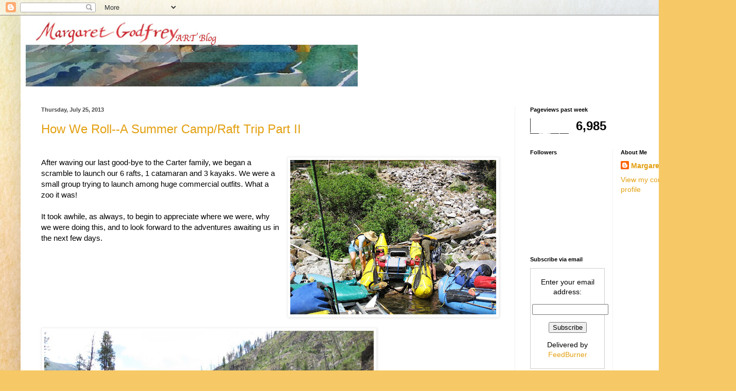

--- FILE ---
content_type: text/html; charset=UTF-8
request_url: https://margaretgodfreyart.blogspot.com/b/stats?style=WHITE_TRANSPARENT&timeRange=LAST_WEEK&token=APq4FmCNq4RcJLQWdenj2UVflcex2IHSW6U1RMQm7gLEHzORJWmtOKfTGbg1Um2KYG6wYTL999_DrHm7hyXZsPEwPnVLWiu1Gw
body_size: -28
content:
{"total":6985,"sparklineOptions":{"backgroundColor":{"fillOpacity":0.1,"fill":"#ffffff"},"series":[{"areaOpacity":0.3,"color":"#fff"}]},"sparklineData":[[0,7],[1,6],[2,5],[3,12],[4,7],[5,5],[6,6],[7,2],[8,3],[9,3],[10,2],[11,2],[12,2],[13,2],[14,3],[15,3],[16,6],[17,16],[18,18],[19,96],[20,48],[21,16],[22,4],[23,100],[24,26],[25,12],[26,18],[27,30],[28,25],[29,10]],"nextTickMs":100000}